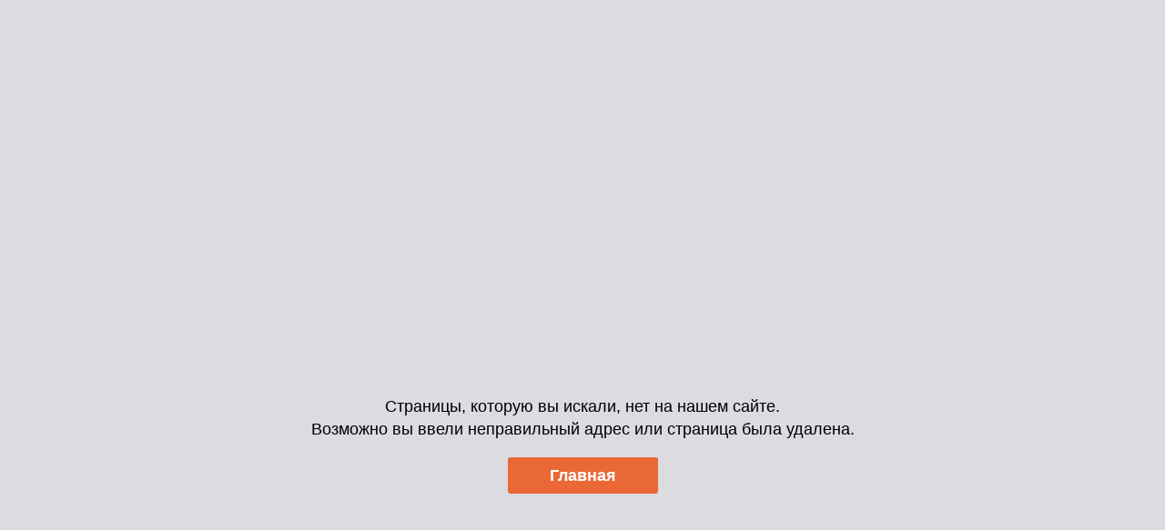

--- FILE ---
content_type: text/html; charset=utf-8
request_url: https://www.pxel.ru/products/children/postelnoe_bele_podrostkovoe
body_size: 1002
content:
<!DOCTYPE html PUBLIC "-//W3C//DTD XHTML 1.0 Strict//EN" "http://www.w3.org/TR/xhtml1/DTD/xhtml1-strict.dtd">
<html>
<head>
    <title>404 &mdash; Page Not Found</title>
    <meta http-equiv="Content-Type" content="text/html; charset=UTF-8"/>
    <meta name="description" content="404 - Page Not Found"/>
    <meta name="viewport" content="width=device-width, initial-scale=1">
    <style type="text/css">
   		* { -webkit-box-sizing: border-box; box-sizing: border-box;}
		body { padding: 0; margin: 0; background-color: #dbdbe0; font-family: "Arial";}
		#notfound { position: relative; height: 100vh;}
		#notfound .notfound { position: absolute; left: 50%; top: 50%;
  		-webkit-transform: translate(-50%, -50%); -ms-transform: translate(-50%, -50%);
        transform: translate(-50%, -50%);}
		.notfound { max-width: 920px; width: 100%; text-align: center; line-height: 1.4;}
		.notfound .notfound-404 { height: 240px;}
		.notfound .notfound-404 span { display: inline-block; width: 383px; height: 170px; background-image: url('https://www.pxel.ru/images/404.png'); background-size:cover; -webkit-transform: scale(1.4); -ms-transform: scale(1.4);
          transform: scale(1.4); z-index: -1;}
		.notfound p { font-family: 'Arial'; color: black; font-weight: 400; font-size: 18px;}
		.notfound a { font-family: "Arial"; display: inline-block; padding: 8px 30px;  font-weight: bold; background-color: #ea6836; color: white; text-decoration: none; -webkit-transition: 0.2s all; transition: 0.2s all; width: 165px;  height: 40px; border-radius: 3px; font-size: 18px;}
		.notfound a:hover { opacity: 0.8;}
		@media (max-width: 1024px) {
			#notfound .notfound {top: 30%;}
			.notfound .notfound-404 {height: 230px;}
			.notfound .notfound-404 span { width: 390px; height: 173px;}
/*			.notfound p {font-size: 24px;}
			.notfound a {font-size: 24px; width: 185px;  height: 60px;}*/
		}
		@media (max-width: 767px) { 
			#notfound .notfound {top:50%;}
			.notfound .notfound-404 { height: 155px;}
  			.notfound .notfound-404 span { width: 230px; height: 102px;}
		}
		@media (max-width: 324px) { 
  			.notfound .notfound-404 span { width: 210px; height: 93px;}
		}
    </style>
</head>
<body>
	<div id="notfound">
		<div class="notfound">
			<div class="notfound-404">
				<span></span>
			</div>
			<p>Страницы, которую вы искали, нет на нашем сайте.<br>
            Возможно вы ввели неправильный адрес или страница была удалена.</p>
			<a href="https://www.pxel.ru/">Главная</a>
		</div>
	</div>
</body>
</html>